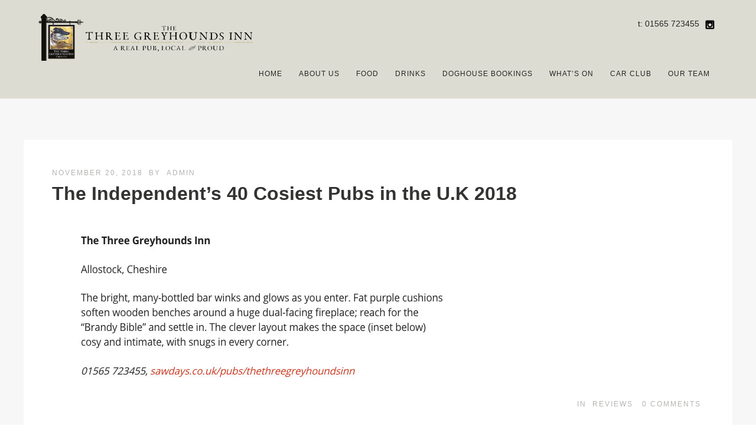

--- FILE ---
content_type: text/html; charset=UTF-8
request_url: https://thethreegreyhoundsinn.co.uk/the-independents-40-cosiest-pubs-in-the-u-k-2018/
body_size: 10479
content:
<!DOCTYPE html>
<html lang="en-US">
<head>
<meta http-equiv="Content-Type" content="text/html; charset=UTF-8" />

<title>The Independent’s 40 Cosiest Pubs in the U.K 2018 | The Three Greyhounds Pub, Cheshire</title>



<!-- Mobile Devices Viewport Resset-->
<meta name="viewport" content="width=device-width, initial-scale=1.0, maximum-scale=1">
<meta name="apple-mobile-web-app-capable" content="yes">
<!-- <meta name="viewport" content="initial-scale=1.0, user-scalable=1" /> -->





<link rel="alternate" type="application/rss+xml" title="The Three Greyhounds Pub, Cheshire RSS" href="https://thethreegreyhoundsinn.co.uk/feed/" />
<link rel="pingback" href="https://thethreegreyhoundsinn.co.uk/xmlrpc.php" />

<!--[if lt IE 9]>
<script src="https://thethreegreyhoundsinn.co.uk/wp-content/themes/thestory/js/html5shiv.js"></script>
<![endif]-->

<title>The Independent’s 40 Cosiest Pubs in the U.K 2018 | The Three Greyhounds Pub, Cheshire</title>
<meta name='robots' content='max-image-preview:large' />
<link rel='dns-prefetch' href='//maps.google.com' />
<link rel='dns-prefetch' href='//www.youtube.com' />
<link rel='dns-prefetch' href='//fonts.googleapis.com' />
<link rel="alternate" type="application/rss+xml" title="The Three Greyhounds Pub, Cheshire &raquo; Feed" href="https://thethreegreyhoundsinn.co.uk/feed/" />
<link rel="alternate" type="application/rss+xml" title="The Three Greyhounds Pub, Cheshire &raquo; Comments Feed" href="https://thethreegreyhoundsinn.co.uk/comments/feed/" />
<link rel="alternate" title="oEmbed (JSON)" type="application/json+oembed" href="https://thethreegreyhoundsinn.co.uk/wp-json/oembed/1.0/embed?url=https%3A%2F%2Fthethreegreyhoundsinn.co.uk%2Fthe-independents-40-cosiest-pubs-in-the-u-k-2018%2F" />
<link rel="alternate" title="oEmbed (XML)" type="text/xml+oembed" href="https://thethreegreyhoundsinn.co.uk/wp-json/oembed/1.0/embed?url=https%3A%2F%2Fthethreegreyhoundsinn.co.uk%2Fthe-independents-40-cosiest-pubs-in-the-u-k-2018%2F&#038;format=xml" />
<style id='wp-img-auto-sizes-contain-inline-css' type='text/css'>
img:is([sizes=auto i],[sizes^="auto," i]){contain-intrinsic-size:3000px 1500px}
/*# sourceURL=wp-img-auto-sizes-contain-inline-css */
</style>
<link rel='stylesheet' id='sgr-css' href='https://thethreegreyhoundsinn.co.uk/wp-content/plugins/simple-google-recaptcha/sgr.css?ver=1663390937' type='text/css' media='all' />
<style id='wp-emoji-styles-inline-css' type='text/css'>

	img.wp-smiley, img.emoji {
		display: inline !important;
		border: none !important;
		box-shadow: none !important;
		height: 1em !important;
		width: 1em !important;
		margin: 0 0.07em !important;
		vertical-align: -0.1em !important;
		background: none !important;
		padding: 0 !important;
	}
/*# sourceURL=wp-emoji-styles-inline-css */
</style>
<style id='wp-block-library-inline-css' type='text/css'>
:root{--wp-block-synced-color:#7a00df;--wp-block-synced-color--rgb:122,0,223;--wp-bound-block-color:var(--wp-block-synced-color);--wp-editor-canvas-background:#ddd;--wp-admin-theme-color:#007cba;--wp-admin-theme-color--rgb:0,124,186;--wp-admin-theme-color-darker-10:#006ba1;--wp-admin-theme-color-darker-10--rgb:0,107,160.5;--wp-admin-theme-color-darker-20:#005a87;--wp-admin-theme-color-darker-20--rgb:0,90,135;--wp-admin-border-width-focus:2px}@media (min-resolution:192dpi){:root{--wp-admin-border-width-focus:1.5px}}.wp-element-button{cursor:pointer}:root .has-very-light-gray-background-color{background-color:#eee}:root .has-very-dark-gray-background-color{background-color:#313131}:root .has-very-light-gray-color{color:#eee}:root .has-very-dark-gray-color{color:#313131}:root .has-vivid-green-cyan-to-vivid-cyan-blue-gradient-background{background:linear-gradient(135deg,#00d084,#0693e3)}:root .has-purple-crush-gradient-background{background:linear-gradient(135deg,#34e2e4,#4721fb 50%,#ab1dfe)}:root .has-hazy-dawn-gradient-background{background:linear-gradient(135deg,#faaca8,#dad0ec)}:root .has-subdued-olive-gradient-background{background:linear-gradient(135deg,#fafae1,#67a671)}:root .has-atomic-cream-gradient-background{background:linear-gradient(135deg,#fdd79a,#004a59)}:root .has-nightshade-gradient-background{background:linear-gradient(135deg,#330968,#31cdcf)}:root .has-midnight-gradient-background{background:linear-gradient(135deg,#020381,#2874fc)}:root{--wp--preset--font-size--normal:16px;--wp--preset--font-size--huge:42px}.has-regular-font-size{font-size:1em}.has-larger-font-size{font-size:2.625em}.has-normal-font-size{font-size:var(--wp--preset--font-size--normal)}.has-huge-font-size{font-size:var(--wp--preset--font-size--huge)}.has-text-align-center{text-align:center}.has-text-align-left{text-align:left}.has-text-align-right{text-align:right}.has-fit-text{white-space:nowrap!important}#end-resizable-editor-section{display:none}.aligncenter{clear:both}.items-justified-left{justify-content:flex-start}.items-justified-center{justify-content:center}.items-justified-right{justify-content:flex-end}.items-justified-space-between{justify-content:space-between}.screen-reader-text{border:0;clip-path:inset(50%);height:1px;margin:-1px;overflow:hidden;padding:0;position:absolute;width:1px;word-wrap:normal!important}.screen-reader-text:focus{background-color:#ddd;clip-path:none;color:#444;display:block;font-size:1em;height:auto;left:5px;line-height:normal;padding:15px 23px 14px;text-decoration:none;top:5px;width:auto;z-index:100000}html :where(.has-border-color){border-style:solid}html :where([style*=border-top-color]){border-top-style:solid}html :where([style*=border-right-color]){border-right-style:solid}html :where([style*=border-bottom-color]){border-bottom-style:solid}html :where([style*=border-left-color]){border-left-style:solid}html :where([style*=border-width]){border-style:solid}html :where([style*=border-top-width]){border-top-style:solid}html :where([style*=border-right-width]){border-right-style:solid}html :where([style*=border-bottom-width]){border-bottom-style:solid}html :where([style*=border-left-width]){border-left-style:solid}html :where(img[class*=wp-image-]){height:auto;max-width:100%}:where(figure){margin:0 0 1em}html :where(.is-position-sticky){--wp-admin--admin-bar--position-offset:var(--wp-admin--admin-bar--height,0px)}@media screen and (max-width:600px){html :where(.is-position-sticky){--wp-admin--admin-bar--position-offset:0px}}

/*# sourceURL=wp-block-library-inline-css */
</style><style id='global-styles-inline-css' type='text/css'>
:root{--wp--preset--aspect-ratio--square: 1;--wp--preset--aspect-ratio--4-3: 4/3;--wp--preset--aspect-ratio--3-4: 3/4;--wp--preset--aspect-ratio--3-2: 3/2;--wp--preset--aspect-ratio--2-3: 2/3;--wp--preset--aspect-ratio--16-9: 16/9;--wp--preset--aspect-ratio--9-16: 9/16;--wp--preset--color--black: #000000;--wp--preset--color--cyan-bluish-gray: #abb8c3;--wp--preset--color--white: #ffffff;--wp--preset--color--pale-pink: #f78da7;--wp--preset--color--vivid-red: #cf2e2e;--wp--preset--color--luminous-vivid-orange: #ff6900;--wp--preset--color--luminous-vivid-amber: #fcb900;--wp--preset--color--light-green-cyan: #7bdcb5;--wp--preset--color--vivid-green-cyan: #00d084;--wp--preset--color--pale-cyan-blue: #8ed1fc;--wp--preset--color--vivid-cyan-blue: #0693e3;--wp--preset--color--vivid-purple: #9b51e0;--wp--preset--gradient--vivid-cyan-blue-to-vivid-purple: linear-gradient(135deg,rgb(6,147,227) 0%,rgb(155,81,224) 100%);--wp--preset--gradient--light-green-cyan-to-vivid-green-cyan: linear-gradient(135deg,rgb(122,220,180) 0%,rgb(0,208,130) 100%);--wp--preset--gradient--luminous-vivid-amber-to-luminous-vivid-orange: linear-gradient(135deg,rgb(252,185,0) 0%,rgb(255,105,0) 100%);--wp--preset--gradient--luminous-vivid-orange-to-vivid-red: linear-gradient(135deg,rgb(255,105,0) 0%,rgb(207,46,46) 100%);--wp--preset--gradient--very-light-gray-to-cyan-bluish-gray: linear-gradient(135deg,rgb(238,238,238) 0%,rgb(169,184,195) 100%);--wp--preset--gradient--cool-to-warm-spectrum: linear-gradient(135deg,rgb(74,234,220) 0%,rgb(151,120,209) 20%,rgb(207,42,186) 40%,rgb(238,44,130) 60%,rgb(251,105,98) 80%,rgb(254,248,76) 100%);--wp--preset--gradient--blush-light-purple: linear-gradient(135deg,rgb(255,206,236) 0%,rgb(152,150,240) 100%);--wp--preset--gradient--blush-bordeaux: linear-gradient(135deg,rgb(254,205,165) 0%,rgb(254,45,45) 50%,rgb(107,0,62) 100%);--wp--preset--gradient--luminous-dusk: linear-gradient(135deg,rgb(255,203,112) 0%,rgb(199,81,192) 50%,rgb(65,88,208) 100%);--wp--preset--gradient--pale-ocean: linear-gradient(135deg,rgb(255,245,203) 0%,rgb(182,227,212) 50%,rgb(51,167,181) 100%);--wp--preset--gradient--electric-grass: linear-gradient(135deg,rgb(202,248,128) 0%,rgb(113,206,126) 100%);--wp--preset--gradient--midnight: linear-gradient(135deg,rgb(2,3,129) 0%,rgb(40,116,252) 100%);--wp--preset--font-size--small: 13px;--wp--preset--font-size--medium: 20px;--wp--preset--font-size--large: 36px;--wp--preset--font-size--x-large: 42px;--wp--preset--spacing--20: 0.44rem;--wp--preset--spacing--30: 0.67rem;--wp--preset--spacing--40: 1rem;--wp--preset--spacing--50: 1.5rem;--wp--preset--spacing--60: 2.25rem;--wp--preset--spacing--70: 3.38rem;--wp--preset--spacing--80: 5.06rem;--wp--preset--shadow--natural: 6px 6px 9px rgba(0, 0, 0, 0.2);--wp--preset--shadow--deep: 12px 12px 50px rgba(0, 0, 0, 0.4);--wp--preset--shadow--sharp: 6px 6px 0px rgba(0, 0, 0, 0.2);--wp--preset--shadow--outlined: 6px 6px 0px -3px rgb(255, 255, 255), 6px 6px rgb(0, 0, 0);--wp--preset--shadow--crisp: 6px 6px 0px rgb(0, 0, 0);}:where(.is-layout-flex){gap: 0.5em;}:where(.is-layout-grid){gap: 0.5em;}body .is-layout-flex{display: flex;}.is-layout-flex{flex-wrap: wrap;align-items: center;}.is-layout-flex > :is(*, div){margin: 0;}body .is-layout-grid{display: grid;}.is-layout-grid > :is(*, div){margin: 0;}:where(.wp-block-columns.is-layout-flex){gap: 2em;}:where(.wp-block-columns.is-layout-grid){gap: 2em;}:where(.wp-block-post-template.is-layout-flex){gap: 1.25em;}:where(.wp-block-post-template.is-layout-grid){gap: 1.25em;}.has-black-color{color: var(--wp--preset--color--black) !important;}.has-cyan-bluish-gray-color{color: var(--wp--preset--color--cyan-bluish-gray) !important;}.has-white-color{color: var(--wp--preset--color--white) !important;}.has-pale-pink-color{color: var(--wp--preset--color--pale-pink) !important;}.has-vivid-red-color{color: var(--wp--preset--color--vivid-red) !important;}.has-luminous-vivid-orange-color{color: var(--wp--preset--color--luminous-vivid-orange) !important;}.has-luminous-vivid-amber-color{color: var(--wp--preset--color--luminous-vivid-amber) !important;}.has-light-green-cyan-color{color: var(--wp--preset--color--light-green-cyan) !important;}.has-vivid-green-cyan-color{color: var(--wp--preset--color--vivid-green-cyan) !important;}.has-pale-cyan-blue-color{color: var(--wp--preset--color--pale-cyan-blue) !important;}.has-vivid-cyan-blue-color{color: var(--wp--preset--color--vivid-cyan-blue) !important;}.has-vivid-purple-color{color: var(--wp--preset--color--vivid-purple) !important;}.has-black-background-color{background-color: var(--wp--preset--color--black) !important;}.has-cyan-bluish-gray-background-color{background-color: var(--wp--preset--color--cyan-bluish-gray) !important;}.has-white-background-color{background-color: var(--wp--preset--color--white) !important;}.has-pale-pink-background-color{background-color: var(--wp--preset--color--pale-pink) !important;}.has-vivid-red-background-color{background-color: var(--wp--preset--color--vivid-red) !important;}.has-luminous-vivid-orange-background-color{background-color: var(--wp--preset--color--luminous-vivid-orange) !important;}.has-luminous-vivid-amber-background-color{background-color: var(--wp--preset--color--luminous-vivid-amber) !important;}.has-light-green-cyan-background-color{background-color: var(--wp--preset--color--light-green-cyan) !important;}.has-vivid-green-cyan-background-color{background-color: var(--wp--preset--color--vivid-green-cyan) !important;}.has-pale-cyan-blue-background-color{background-color: var(--wp--preset--color--pale-cyan-blue) !important;}.has-vivid-cyan-blue-background-color{background-color: var(--wp--preset--color--vivid-cyan-blue) !important;}.has-vivid-purple-background-color{background-color: var(--wp--preset--color--vivid-purple) !important;}.has-black-border-color{border-color: var(--wp--preset--color--black) !important;}.has-cyan-bluish-gray-border-color{border-color: var(--wp--preset--color--cyan-bluish-gray) !important;}.has-white-border-color{border-color: var(--wp--preset--color--white) !important;}.has-pale-pink-border-color{border-color: var(--wp--preset--color--pale-pink) !important;}.has-vivid-red-border-color{border-color: var(--wp--preset--color--vivid-red) !important;}.has-luminous-vivid-orange-border-color{border-color: var(--wp--preset--color--luminous-vivid-orange) !important;}.has-luminous-vivid-amber-border-color{border-color: var(--wp--preset--color--luminous-vivid-amber) !important;}.has-light-green-cyan-border-color{border-color: var(--wp--preset--color--light-green-cyan) !important;}.has-vivid-green-cyan-border-color{border-color: var(--wp--preset--color--vivid-green-cyan) !important;}.has-pale-cyan-blue-border-color{border-color: var(--wp--preset--color--pale-cyan-blue) !important;}.has-vivid-cyan-blue-border-color{border-color: var(--wp--preset--color--vivid-cyan-blue) !important;}.has-vivid-purple-border-color{border-color: var(--wp--preset--color--vivid-purple) !important;}.has-vivid-cyan-blue-to-vivid-purple-gradient-background{background: var(--wp--preset--gradient--vivid-cyan-blue-to-vivid-purple) !important;}.has-light-green-cyan-to-vivid-green-cyan-gradient-background{background: var(--wp--preset--gradient--light-green-cyan-to-vivid-green-cyan) !important;}.has-luminous-vivid-amber-to-luminous-vivid-orange-gradient-background{background: var(--wp--preset--gradient--luminous-vivid-amber-to-luminous-vivid-orange) !important;}.has-luminous-vivid-orange-to-vivid-red-gradient-background{background: var(--wp--preset--gradient--luminous-vivid-orange-to-vivid-red) !important;}.has-very-light-gray-to-cyan-bluish-gray-gradient-background{background: var(--wp--preset--gradient--very-light-gray-to-cyan-bluish-gray) !important;}.has-cool-to-warm-spectrum-gradient-background{background: var(--wp--preset--gradient--cool-to-warm-spectrum) !important;}.has-blush-light-purple-gradient-background{background: var(--wp--preset--gradient--blush-light-purple) !important;}.has-blush-bordeaux-gradient-background{background: var(--wp--preset--gradient--blush-bordeaux) !important;}.has-luminous-dusk-gradient-background{background: var(--wp--preset--gradient--luminous-dusk) !important;}.has-pale-ocean-gradient-background{background: var(--wp--preset--gradient--pale-ocean) !important;}.has-electric-grass-gradient-background{background: var(--wp--preset--gradient--electric-grass) !important;}.has-midnight-gradient-background{background: var(--wp--preset--gradient--midnight) !important;}.has-small-font-size{font-size: var(--wp--preset--font-size--small) !important;}.has-medium-font-size{font-size: var(--wp--preset--font-size--medium) !important;}.has-large-font-size{font-size: var(--wp--preset--font-size--large) !important;}.has-x-large-font-size{font-size: var(--wp--preset--font-size--x-large) !important;}
/*# sourceURL=global-styles-inline-css */
</style>

<style id='classic-theme-styles-inline-css' type='text/css'>
/*! This file is auto-generated */
.wp-block-button__link{color:#fff;background-color:#32373c;border-radius:9999px;box-shadow:none;text-decoration:none;padding:calc(.667em + 2px) calc(1.333em + 2px);font-size:1.125em}.wp-block-file__button{background:#32373c;color:#fff;text-decoration:none}
/*# sourceURL=/wp-includes/css/classic-themes.min.css */
</style>
<link rel='stylesheet' id='wp-gmap-embed-front-css-css' href='https://thethreegreyhoundsinn.co.uk/wp-content/plugins/gmap-embed/public/assets/css/front_custom_style.css?ver=1737179782' type='text/css' media='all' />
<link rel='stylesheet' id='pexeto-font-0-css' href='http://fonts.googleapis.com/css?family=Open+Sans%3A400%2C300%2C400italic%2C700&#038;ver=6.9' type='text/css' media='all' />
<link rel='stylesheet' id='pexeto-font-1-css' href='http://fonts.googleapis.com/css?family=Montserrat%3A400%2C700&#038;ver=6.9' type='text/css' media='all' />
<link rel='stylesheet' id='pexeto-pretty-photo-css' href='https://thethreegreyhoundsinn.co.uk/wp-content/themes/thestory/css/prettyPhoto.css?ver=1.9.14' type='text/css' media='all' />
<link rel='stylesheet' id='pexeto-stylesheet-css' href='https://thethreegreyhoundsinn.co.uk/wp-content/themes/thestory-child-n/style.css?ver=1.9.14' type='text/css' media='all' />
<style id='pexeto-stylesheet-inline-css' type='text/css'>
button, .button , input[type="submit"], input[type="button"], 
								#submit, .left-arrow:hover,.right-arrow:hover, .ps-left-arrow:hover, 
								.ps-right-arrow:hover, .cs-arrows:hover,.nivo-nextNav:hover, .nivo-prevNav:hover,
								.scroll-to-top:hover, .services-icon .img-container, .services-thumbnail h3:after,
								.pg-pagination a.current, .pg-pagination a:hover, #content-container .wp-pagenavi span.current, 
								#content-container .wp-pagenavi a:hover, #blog-pagination a:hover,
								.pg-item h2:after, .pc-item h2:after, .ps-icon, .ps-left-arrow:hover, .ps-right-arrow:hover,
								.pc-next:hover, .pc-prev:hover, .pc-wrapper .icon-circle, .pg-item .icon-circle, .qg-img .icon-circle,
								.ts-arrow:hover, .section-light .section-title:before, .section-light2 .section-title:after,
								.section-light-bg .section-title:after, .section-dark .section-title:after,
								.woocommerce .widget_price_filter .ui-slider .ui-slider-range,
								.woocommerce-page .widget_price_filter .ui-slider .ui-slider-range, 
								.controlArrow.prev:hover,.controlArrow.next:hover, .pex-woo-cart-num,
								.woocommerce span.onsale, .woocommerce-page span.onsale.woocommerce nav.woocommerce-pagination ul li span.current, .woocommerce-page nav.woocommerce-pagination ul li span.current,
								.woocommerce #content nav.woocommerce-pagination ul li span.current, .woocommerce-page #content nav.woocommerce-pagination ul li span.current,
								.woocommerce #content nav.woocommerce-pagination ul li span.current, .woocommerce-page #content nav.woocommerce-pagination ul li span.current,
								.woocommerce nav.woocommerce-pagination ul li a:hover, .woocommerce-page nav.woocommerce-pagination ul li a:hover,
								.woocommerce #content nav.woocommerce-pagination ul li a:hover, .woocommerce-page #content nav.woocommerce-pagination ul li a:hover,
								.woocommerce nav.woocommerce-pagination ul li a:focus, .woocommerce-page nav.woocommerce-pagination ul li a:focus,
								.woocommerce #content nav.woocommerce-pagination ul li a:focus, .woocommerce-page #content nav.woocommerce-pagination ul li a:focus,
								.pt-highlight .pt-title{background-color:#dd3333;}a, a:hover, .post-info a:hover, .read-more, .footer-widgets a:hover, .comment-info .reply,
								.comment-info .reply a, .comment-info, .post-title a:hover, .post-tags a, .format-aside aside a:hover,
								.testimonials-details a, .lp-title a:hover, .woocommerce .star-rating, .woocommerce-page .star-rating,
								.woocommerce .star-rating:before, .woocommerce-page .star-rating:before, .tabs .current a,
								#wp-calendar tbody td a, .widget_nav_menu li.current-menu-item > a, .archive-page a:hover, .woocommerce-MyAccount-navigation li.is-active a{color:#dd3333;}.accordion-title.current, .read-more, .bypostauthor, .sticky,
								.pg-cat-filter a.current{border-color:#dd3333;}.pg-element-loading .icon-circle:after{border-top-color:#dd3333;}.header-wrapper, .pg-navigation, .mobile.page-template-template-fullscreen-slider-php #header, .mobile.page-template-template-fullscreen-slider-php .header-wrapper{background-color:#dddcd2;}.page-title h1, #menu>ul>li>a, #menu>div>ul>li>a, .page-subtitle, 
								.icon-basket:before, .pex-woo-cart-btn:before, .pg-cat-filter a,
								.ps-nav-text, .ps-back-text, .mob-nav-btn, .pg-filter-btn{color:#252525;}.page-title h1:after, .nav-menu > ul > li > a:after, 
								.nav-menu > div.menu-ul > ul > li > a:after, .ps-new-loading span{background-color:#252525;}.dark-header #header{background-color:rgba(221,220,210,0.7);}.fixed-header-scroll #header{background-color:rgba(221,220,210,0.95);}#logo-container img{width:370px; }#logo-container img{height:80px;}.header-buttons {
  width: auto;
}
.navigation-container {
  clear: right;
}
.mobile-nav {
  clear: both;
}
.header-phone{
	color:#252525;
}
/*# sourceURL=pexeto-stylesheet-inline-css */
</style>
<script type="text/javascript" id="sgr-js-extra">
/* <![CDATA[ */
var sgr = {"sgr_site_key":""};
//# sourceURL=sgr-js-extra
/* ]]> */
</script>
<script type="text/javascript" src="https://thethreegreyhoundsinn.co.uk/wp-content/plugins/simple-google-recaptcha/sgr.js?ver=1663390937" id="sgr-js"></script>
<script type="text/javascript" src="https://thethreegreyhoundsinn.co.uk/wp-includes/js/jquery/jquery.min.js?ver=3.7.1" id="jquery-core-js"></script>
<script type="text/javascript" src="https://thethreegreyhoundsinn.co.uk/wp-includes/js/jquery/jquery-migrate.min.js?ver=3.4.1" id="jquery-migrate-js"></script>
<script type="text/javascript" src="https://maps.google.com/maps/api/js?key=AIzaSyDyKtjQoFxFOUBrCAFd9ctws_eRjV7j75g&amp;libraries=places&amp;language=en&amp;region=US&amp;callback=Function.prototype&amp;ver=6.9" id="wp-gmap-api-js"></script>
<script type="text/javascript" id="wp-gmap-api-js-after">
/* <![CDATA[ */
/* <![CDATA[ */

var wgm_status = {"l_api":"always","p_api":"N","i_p":false,"d_f_s_c":"","d_s_v":"","d_z_c":"","d_p_c":"","d_m_t_c":"","d_m_w_z":"","d_m_d":"","d_m_d_c_z":"","e_d_f_a_c":""};
/* ]]]]><![CDATA[> */
//# sourceURL=wp-gmap-api-js-after
/* ]]> */
</script>
<link rel="https://api.w.org/" href="https://thethreegreyhoundsinn.co.uk/wp-json/" /><link rel="alternate" title="JSON" type="application/json" href="https://thethreegreyhoundsinn.co.uk/wp-json/wp/v2/posts/2708" /><link rel="EditURI" type="application/rsd+xml" title="RSD" href="https://thethreegreyhoundsinn.co.uk/xmlrpc.php?rsd" />
<meta name="generator" content="WordPress 6.9" />
<link rel="canonical" href="https://thethreegreyhoundsinn.co.uk/the-independents-40-cosiest-pubs-in-the-u-k-2018/" />
<link rel='shortlink' href='https://thethreegreyhoundsinn.co.uk/?p=2708' />
<!-- Global site tag (gtag.js) - Google Analytics -->
<script async src="https://www.googletagmanager.com/gtag/js?id=UA-35066992-1"></script>
<script>
  window.dataLayer = window.dataLayer || [];
  function gtag(){dataLayer.push(arguments);}
  gtag('js', new Date());

  gtag('config', 'UA-35066992-1');
</script>

</head>
<body class="wp-singular post-template-default single single-post postid-2708 single-format-standard wp-theme-thestory wp-child-theme-thestory-child-n metaslider-plugin fixed-header no-slider no-title dark-header icons-style-dark parallax-header">
<div id="main-container" >
	<div  class="page-wrapper" >
		<!--HEADER -->
				<div class="header-wrapper" >

				<header id="header">
			<div class="section-boxed section-header">
						<div id="logo-container">
								<a href="https://thethreegreyhoundsinn.co.uk/"><img src="https://thethreegreyhoundsinn.co.uk/wp-content/uploads/2023/01/Three_Greyhounds_Inn_Logo_NEW.png" alt="The Three Greyhounds Pub, Cheshire" /></a>
			</div>	

			<div class="header-buttons">

					<div class="social-profiles"><ul class="social-icons">
		<li>
		<a href="https://www.instagram.com/threegreyhounds/" target="_blank"  title="Instagram">
			<div>
				<img src="https://thethreegreyhoundsinn.co.uk/wp-content/themes/thestory/images/icons/instagram.png" />
			</div>
		</a>
	</li>
		</ul></div>
					<div class="alignright header-phone">t: 01565 723455</div>
				</div>
			
			<div class="mobile-nav">
				<span class="mob-nav-btn">Menu</span>
			</div>
	 		<nav class="navigation-container">
				<div id="menu" class="nav-menu">
				<ul id="menu-main-menu" class="menu-ul"><li id="menu-item-2379" class="menu-item menu-item-type-post_type menu-item-object-page menu-item-home menu-item-2379"><a href="https://thethreegreyhoundsinn.co.uk/">Home</a></li>
<li id="menu-item-126" class="menu-item menu-item-type-custom menu-item-object-custom menu-item-has-children menu-item-126"><a href="#">About Us</a>
<ul class="sub-menu">
	<li id="menu-item-1791" class="menu-item menu-item-type-post_type menu-item-object-page menu-item-1791"><a href="https://thethreegreyhoundsinn.co.uk/awards-publications/">Awards &#038; Publications</a></li>
	<li id="menu-item-325" class="menu-item menu-item-type-post_type menu-item-object-page menu-item-325"><a href="https://thethreegreyhoundsinn.co.uk/allostock/">About Allostock</a></li>
	<li id="menu-item-121" class="menu-item menu-item-type-post_type menu-item-object-page menu-item-121"><a href="https://thethreegreyhoundsinn.co.uk/contact-us/">Contact Us</a></li>
	<li id="menu-item-2157" class="menu-item menu-item-type-custom menu-item-object-custom menu-item-has-children menu-item-2157"><a href="#">Gallery</a>
	<ul class="sub-menu">
		<li id="menu-item-312" class="menu-item menu-item-type-post_type menu-item-object-page menu-item-312"><a href="https://thethreegreyhoundsinn.co.uk/gallery/">Pub Gallery</a></li>
		<li id="menu-item-91" class="menu-item menu-item-type-post_type menu-item-object-page menu-item-91"><a href="https://thethreegreyhoundsinn.co.uk/refurb-gallery/">Refurb Gallery</a></li>
	</ul>
</li>
	<li id="menu-item-2158" class="menu-item menu-item-type-custom menu-item-object-custom menu-item-has-children menu-item-2158"><a href="#">Good to know</a>
	<ul class="sub-menu">
		<li id="menu-item-780" class="menu-item menu-item-type-post_type menu-item-object-page menu-item-780"><a href="https://thethreegreyhoundsinn.co.uk/dogs/">Dogs</a></li>
		<li id="menu-item-781" class="menu-item menu-item-type-post_type menu-item-object-page menu-item-781"><a href="https://thethreegreyhoundsinn.co.uk/children/">Children</a></li>
		<li id="menu-item-1376" class="menu-item menu-item-type-post_type menu-item-object-page menu-item-1376"><a href="https://thethreegreyhoundsinn.co.uk/getting-at-table/">Getting a Table</a></li>
	</ul>
</li>
	<li id="menu-item-4650" class="menu-item menu-item-type-post_type menu-item-object-page menu-item-4650"><a href="https://thethreegreyhoundsinn.co.uk/our-company-sustainability-promise/">Our Sustainability Promise</a></li>
	<li id="menu-item-774" class="menu-item menu-item-type-post_type menu-item-object-page menu-item-774"><a href="https://thethreegreyhoundsinn.co.uk/history/">History</a></li>
	<li id="menu-item-3673" class="menu-item menu-item-type-post_type menu-item-object-page menu-item-3673"><a href="https://thethreegreyhoundsinn.co.uk/opening-times/">Opening Times</a></li>
	<li id="menu-item-366" class="menu-item menu-item-type-post_type menu-item-object-page menu-item-366"><a href="https://thethreegreyhoundsinn.co.uk/reviews/">Reviews</a></li>
	<li id="menu-item-496" class="menu-item menu-item-type-post_type menu-item-object-page menu-item-496"><a href="https://thethreegreyhoundsinn.co.uk/three-greyhound-inn-friends/">Three Greyhound Inn Friends</a></li>
	<li id="menu-item-2770" class="menu-item menu-item-type-post_type menu-item-object-page menu-item-2770"><a href="https://thethreegreyhoundsinn.co.uk/weddings/">Weddings</a></li>
	<li id="menu-item-771" class="menu-item menu-item-type-post_type menu-item-object-page menu-item-771"><a href="https://thethreegreyhoundsinn.co.uk/welcome/">Welcome</a></li>
</ul>
</li>
<li id="menu-item-619" class="menu-item menu-item-type-custom menu-item-object-custom menu-item-has-children menu-item-619"><a href="#">Food</a>
<ul class="sub-menu">
	<li id="menu-item-3497" class="menu-item menu-item-type-post_type menu-item-object-page menu-item-3497"><a href="https://thethreegreyhoundsinn.co.uk/main-menu/">Main Menu</a></li>
	<li id="menu-item-3774" class="menu-item menu-item-type-post_type menu-item-object-page menu-item-3774"><a href="https://thethreegreyhoundsinn.co.uk/sunday/">Sunday Menu</a></li>
	<li id="menu-item-3498" class="menu-item menu-item-type-post_type menu-item-object-page menu-item-3498"><a href="https://thethreegreyhoundsinn.co.uk/lunch-specials/">Light Lunches</a></li>
	<li id="menu-item-4167" class="menu-item menu-item-type-post_type menu-item-object-page menu-item-4167"><a href="https://thethreegreyhoundsinn.co.uk/gluten-free-dishes/">Gluten Free Dishes</a></li>
</ul>
</li>
<li id="menu-item-620" class="menu-item menu-item-type-custom menu-item-object-custom menu-item-has-children menu-item-620"><a href="#">Drinks</a>
<ul class="sub-menu">
	<li id="menu-item-4400" class="menu-item menu-item-type-post_type menu-item-object-page menu-item-4400"><a href="https://thethreegreyhoundsinn.co.uk/no-and-low-drinks-list/">‘No and Low’ Drinks List</a></li>
	<li id="menu-item-4530" class="menu-item menu-item-type-post_type menu-item-object-post menu-item-4530"><a href="https://thethreegreyhoundsinn.co.uk/brandy-of-the-month-2/">Brandy of the Month</a></li>
	<li id="menu-item-1404" class="menu-item menu-item-type-custom menu-item-object-custom menu-item-1404"><a href="https://thethreegreyhoundsinn.co.uk/index.php/brandy-bible-arrives-for-christmas/">Brandy Bible</a></li>
	<li id="menu-item-4522" class="menu-item menu-item-type-post_type menu-item-object-page menu-item-4522"><a href="https://thethreegreyhoundsinn.co.uk/brandy-price-list/">Brandy Price List</a></li>
	<li id="menu-item-225" class="menu-item menu-item-type-post_type menu-item-object-page menu-item-225"><a href="https://thethreegreyhoundsinn.co.uk/ale/">Ale</a></li>
	<li id="menu-item-226" class="menu-item menu-item-type-post_type menu-item-object-page menu-item-226"><a href="https://thethreegreyhoundsinn.co.uk/wine/">Wine List</a></li>
	<li id="menu-item-4713" class="menu-item menu-item-type-post_type menu-item-object-page menu-item-4713"><a href="https://thethreegreyhoundsinn.co.uk/winter-drinks/">Winter Drinks</a></li>
</ul>
</li>
<li id="menu-item-1600" class="menu-item menu-item-type-custom menu-item-object-custom menu-item-has-children menu-item-1600"><a href="#">Doghouse Bookings</a>
<ul class="sub-menu">
	<li id="menu-item-3679" class="menu-item menu-item-type-post_type menu-item-object-page menu-item-3679"><a href="https://thethreegreyhoundsinn.co.uk/about-the-old-doghouse/">About the Old Doghouse</a></li>
	<li id="menu-item-2871" class="menu-item menu-item-type-post_type menu-item-object-page menu-item-2871"><a href="https://thethreegreyhoundsinn.co.uk/weddings/">Weddings</a></li>
	<li id="menu-item-3715" class="menu-item menu-item-type-post_type menu-item-object-page menu-item-3715"><a href="https://thethreegreyhoundsinn.co.uk/parties-events/">Parties &#038; Events</a></li>
	<li id="menu-item-2280" class="menu-item menu-item-type-post_type menu-item-object-page menu-item-2280"><a href="https://thethreegreyhoundsinn.co.uk/gallery-2/">Gallery</a></li>
	<li id="menu-item-2977" class="menu-item menu-item-type-post_type menu-item-object-page menu-item-2977"><a href="https://thethreegreyhoundsinn.co.uk/testimonials/">Testimonials</a></li>
	<li id="menu-item-3716" class="menu-item menu-item-type-post_type menu-item-object-page menu-item-3716"><a href="https://thethreegreyhoundsinn.co.uk/get-in-touch/">Get in Touch</a></li>
</ul>
</li>
<li id="menu-item-124" class="menu-item menu-item-type-custom menu-item-object-custom menu-item-has-children menu-item-124"><a href="#">What&#8217;s On</a>
<ul class="sub-menu">
	<li id="menu-item-341" class="menu-item menu-item-type-post_type menu-item-object-page menu-item-341"><a href="https://thethreegreyhoundsinn.co.uk/events/">Forthcoming Events</a></li>
	<li id="menu-item-90" class="menu-item menu-item-type-post_type menu-item-object-page menu-item-90"><a href="https://thethreegreyhoundsinn.co.uk/news/">News</a></li>
	<li id="menu-item-3288" class="menu-item menu-item-type-post_type menu-item-object-page menu-item-3288"><a href="https://thethreegreyhoundsinn.co.uk/pub-watercolours/">Pub Watercolours</a></li>
	<li id="menu-item-775" class="menu-item menu-item-type-post_type menu-item-object-page menu-item-775"><a href="https://thethreegreyhoundsinn.co.uk/our-pub-walk/">Our Pub Walk</a></li>
	<li id="menu-item-764" class="menu-item menu-item-type-post_type menu-item-object-page menu-item-764"><a href="https://thethreegreyhoundsinn.co.uk/local-activities/">Local Activities</a></li>
	<li id="menu-item-618" class="menu-item menu-item-type-post_type menu-item-object-page menu-item-618"><a href="https://thethreegreyhoundsinn.co.uk/cycling-news/">Cycling News</a></li>
	<li id="menu-item-467" class="menu-item menu-item-type-post_type menu-item-object-page menu-item-467"><a href="https://thethreegreyhoundsinn.co.uk/gift-vouchers/">Gift Cards</a></li>
</ul>
</li>
<li id="menu-item-2311" class="menu-item menu-item-type-custom menu-item-object-custom menu-item-has-children menu-item-2311"><a href="#">Car Club</a>
<ul class="sub-menu">
	<li id="menu-item-2312" class="menu-item menu-item-type-post_type menu-item-object-page menu-item-2312"><a href="https://thethreegreyhoundsinn.co.uk/how-to-join/">How to Join the Club</a></li>
	<li id="menu-item-2496" class="menu-item menu-item-type-post_type menu-item-object-page menu-item-2496"><a href="https://thethreegreyhoundsinn.co.uk/members-cars/">Members Cars</a></li>
	<li id="menu-item-3201" class="menu-item menu-item-type-post_type menu-item-object-page menu-item-3201"><a href="https://thethreegreyhoundsinn.co.uk/upcoming-events/">Forthcoming Car Club Events</a></li>
	<li id="menu-item-3558" class="menu-item menu-item-type-post_type menu-item-object-page menu-item-3558"><a href="https://thethreegreyhoundsinn.co.uk/other-car-club-events-2/">Car Club Notice Board</a></li>
	<li id="menu-item-2570" class="menu-item menu-item-type-post_type menu-item-object-page menu-item-2570"><a href="https://thethreegreyhoundsinn.co.uk/past-events/">Past Events</a></li>
</ul>
</li>
<li id="menu-item-4565" class="menu-item menu-item-type-custom menu-item-object-custom menu-item-has-children menu-item-4565"><a href="#">Our Team</a>
<ul class="sub-menu">
	<li id="menu-item-3587" class="menu-item menu-item-type-post_type menu-item-object-page menu-item-3587"><a href="https://thethreegreyhoundsinn.co.uk/careers-with-us/"><span style="color: #ff0000;"><strong>Careers</strong></span></a></li>
	<li id="menu-item-4564" class="menu-item menu-item-type-custom menu-item-object-custom menu-item-4564"><a target="_blank" href="https://cheshirecatpubsandbars.co.uk/in-house-news/">In House News</a></li>
	<li id="menu-item-4566" class="menu-item menu-item-type-post_type menu-item-object-page menu-item-4566"><a href="https://thethreegreyhoundsinn.co.uk/meet-the-team/">Meet the Team</a></li>
</ul>
</li>
</ul>				</div>
				
				
			</nav>

				
			<div class="clear"></div>       
			<div id="navigation-line"></div>
		</div>
		</header><!-- end #header -->

</div>
<div id="content-container" class="content-boxed layout-full">
<div id="full-width" class="content">
<article id="post-2708" class="blog-single-post theme-post-entry post-2708 post type-post status-publish format-standard hentry category-reviews">


<div class="post-content no-thumbnail">


	<div class="post-info top">
		<span class="post-type-icon-wrap"><span class="post-type-icon"></span></span>
					<span class="post-date">
				<time class="entry-date published updated" datetime="2018-11-20T11:41:29+00:00">November 20, 2018</time>				
			</span>	
					<span class="no-caps post-autor vcard author">
				&nbsp;by  
				<a class="url fn n" href="https://thethreegreyhoundsinn.co.uk/author/admin/">
					admin				</a>
			</span>
		
			</div>
		<div class="post-title-wrapper">
			
			<h1 class="post-title entry-title">
			The Independent’s 40 Cosiest Pubs in the U.K 2018			</h1>

		</div>
		<div class="clear"></div>




	<div class="post-content-content">

	<div class="entry-content"><p><img fetchpriority="high" decoding="async" src="https://thethreegreyhoundsinn.co.uk/wp-content/uploads/2018/11/three-greyhounds-reviews.jpg" alt="" width="701" height="272" class="alignnone size-full wp-image-2709" srcset="https://thethreegreyhoundsinn.co.uk/wp-content/uploads/2018/11/three-greyhounds-reviews.jpg 701w, https://thethreegreyhoundsinn.co.uk/wp-content/uploads/2018/11/three-greyhounds-reviews-300x116.jpg 300w" sizes="(max-width: 701px) 100vw, 701px" /></p>
		</div>
		<div class="clear"></div>
				


	<div class="post-info bottom">
		<span class="post-type-icon-wrap"><span class="post-type-icon"></span></span>
					<span class="no-caps"> 
				in			</span><a href="https://thethreegreyhoundsinn.co.uk/category/reviews/" rel="category tag">reviews</a>	
					<span class="comments-number">
				<a href="https://thethreegreyhoundsinn.co.uk/the-independents-40-cosiest-pubs-in-the-u-k-2018/#comments">
					0				<span class="no-caps">comments</span></a>
			</span>
			</div>
<div class="clear"></div>
</div>
</div>


	<div class="social-share"><div class="share-title">Share</div><ul><li title="Facebook" class="share-item share-fb" data-url="https://thethreegreyhoundsinn.co.uk/the-independents-40-cosiest-pubs-in-the-u-k-2018/" data-type="facebook" data-title="The Independent’s 40 Cosiest Pubs in the U.K 2018"></li><li title="Twitter" class="share-item share-tw" data-url="https://thethreegreyhoundsinn.co.uk/the-independents-40-cosiest-pubs-in-the-u-k-2018/" data-title="The Independent’s 40 Cosiest Pubs in the U.K 2018" data-type="twitter"></li><li title="Google+" class="share-item share-gp" data-url="https://thethreegreyhoundsinn.co.uk/the-independents-40-cosiest-pubs-in-the-u-k-2018/" data-lang="en-US" data-title="The Independent’s 40 Cosiest Pubs in the U.K 2018" data-type="googlePlus"></li><li title="Pinterest" class="share-item share-pn" data-url="https://thethreegreyhoundsinn.co.uk/the-independents-40-cosiest-pubs-in-the-u-k-2018/" data-title="The Independent’s 40 Cosiest Pubs in the U.K 2018" data-media="https://thethreegreyhoundsinn.co.uk/wp-content/uploads/2018/11/three-greyhounds-reviews.jpg" data-type="pinterest"></li><li title="LinkedIn" class="share-item share-ln" data-url="https://thethreegreyhoundsinn.co.uk/the-independents-40-cosiest-pubs-in-the-u-k-2018/" data-type="linkedin" data-title="The Independent’s 40 Cosiest Pubs in the U.K 2018"></li></ul></div><div class="clear"></div><div class="clear"></div><div class="post-content pexeto-related-posts"><h3>You may also like</h3><div class="cols-wrapper cols-3"><div class="col rp"><div class="rp-header"></div><div class="rp-no-header"><h4 class="rp-post-title"><a href="https://thethreegreyhoundsinn.co.uk/three-greyhounds-inn-listed-in-britains-25-most-dog-friendly-pubs/">Three Greyhounds Inn listed in Britain’s 25 most dog-friendly pubs</a></h4></div></div><div class="col rp"><div class="rp-header"></div><div class="rp-no-header"><h4 class="rp-post-title"><a href="https://thethreegreyhoundsinn.co.uk/doggie-pubs/">Doggie Pubs</a></h4></div></div><div class="col rp nomargin"><div class="rp-header"></div><div class="rp-no-header"><h4 class="rp-post-title"><a href="https://thethreegreyhoundsinn.co.uk/allostock-pub-wins-best-food-pub-in-national-awards/">ALLOSTOCK PUB WINS BEST FOOD PUB IN NATIONAL AWARDS</a></h4></div></div></div></div>
<div class="clear"></div>
</article>
<div id="comments">
<div id="comment-content-container">
</div>
</div>
</div> <!-- end main content holder (#content/#full-width) -->
<div class="clear"></div>
</div> <!-- end #content-container -->
</div>
<footer id="footer" class="center">
	
		
		<div class="scroll-to-top"><span></span></div>
	
		<div class="cols-wrapper footer-widgets section-boxed cols-4">
	<div class="col"><aside class="footer-box widget_text" id="text-3"><h4 class="title">subscribe to our news and special events</h4>			<div class="textwidget"><div class="createsend-button" style="height:27px;display:inline-block;" data-listid="r/A4/911/3DE/ACA79978C06504CD">
</div><script type="text/javascript">(function () { var e = document.createElement('script'); e.type = 'text/javascript'; e.async = true; e.src = ('https:' == document.location.protocol ? 'https' : 'http') + '://btn.createsend1.com/js/sb.min.js?v=3'; e.className = 'createsend-script'; var s = document.getElementsByTagName('script')[0]; s.parentNode.insertBefore(e, s); })();</script></div>
		</aside></div><div class="col"><aside class="footer-box widget_media_image" id="media_image-2"><img width="226" height="300" src="https://thethreegreyhoundsinn.co.uk/wp-content/uploads/2024/07/Sawdays-badge-portrait-226x300.jpg" class="image wp-image-4377  attachment-medium size-medium" alt="" style="max-width: 100%; height: auto;" decoding="async" loading="lazy" srcset="https://thethreegreyhoundsinn.co.uk/wp-content/uploads/2024/07/Sawdays-badge-portrait-226x300.jpg 226w, https://thethreegreyhoundsinn.co.uk/wp-content/uploads/2024/07/Sawdays-badge-portrait.jpg 300w" sizes="auto, (max-width: 226px) 100vw, 226px" /></aside></div><div class="col"><aside class="footer-box widget_media_image" id="media_image-3"><img width="150" height="150" src="https://thethreegreyhoundsinn.co.uk/wp-content/uploads/2022/12/Sticker_2022-3.png" class="image wp-image-4003  attachment-full size-full" alt="" style="max-width: 100%; height: auto;" decoding="async" loading="lazy" /></aside></div><div class="col nomargin"><aside class="footer-box widget_media_image" id="media_image-4"><img width="250" height="250" src="https://thethreegreyhoundsinn.co.uk/wp-content/uploads/2025/12/NorthernrestaurantBarTop50HospitalityBrands.jpg" class="image wp-image-4760  attachment-full size-full" alt="" style="max-width: 100%; height: auto;" decoding="async" loading="lazy" srcset="https://thethreegreyhoundsinn.co.uk/wp-content/uploads/2025/12/NorthernrestaurantBarTop50HospitalityBrands.jpg 250w, https://thethreegreyhoundsinn.co.uk/wp-content/uploads/2025/12/NorthernrestaurantBarTop50HospitalityBrands-150x150.jpg 150w" sizes="auto, (max-width: 250px) 100vw, 250px" /></aside></div>	</div>
	<div class="footer-bottom">
	<div class="section-boxed">
		<span class="copyrights">
			&copy; Copyright The Three Greyhounds Pub, Cheshire</span>
<div class="footer-nav">
<div class="menu-footer-container"><ul id="menu-footer" class="menu"><li id="menu-item-2464" class="menu-item menu-item-type-post_type menu-item-object-page menu-item-2464"><a href="https://thethreegreyhoundsinn.co.uk/privacy-policy/">Privacy Policy</a></li>
<li id="menu-item-2465" class="menu-item menu-item-type-post_type menu-item-object-page menu-item-2465"><a href="https://thethreegreyhoundsinn.co.uk/cookie-policy/">Cookie Policy</a></li>
<li id="menu-item-3601" class="menu-item menu-item-type-post_type menu-item-object-page menu-item-3601"><a href="https://thethreegreyhoundsinn.co.uk/contact-us/">Contact Us</a></li>
</ul></div></div>

	<div class="social-profiles"><ul class="social-icons">
		<li>
		<a href="https://www.instagram.com/threegreyhounds/" target="_blank"  title="Instagram">
			<div>
				<img src="https://thethreegreyhoundsinn.co.uk/wp-content/themes/thestory/images/icons/instagram.png" />
			</div>
		</a>
	</li>
		</ul></div>
	
</div>
</div>


</footer> <!-- end #footer-->
</div> <!-- end #main-container -->


<!-- FOOTER ENDS -->

<script type="speculationrules">
{"prefetch":[{"source":"document","where":{"and":[{"href_matches":"/*"},{"not":{"href_matches":["/wp-*.php","/wp-admin/*","/wp-content/uploads/*","/wp-content/*","/wp-content/plugins/*","/wp-content/themes/thestory-child-n/*","/wp-content/themes/thestory/*","/*\\?(.+)"]}},{"not":{"selector_matches":"a[rel~=\"nofollow\"]"}},{"not":{"selector_matches":".no-prefetch, .no-prefetch a"}}]},"eagerness":"conservative"}]}
</script>
<script type="text/javascript">var PEXETO = PEXETO || {};PEXETO.ajaxurl="https://thethreegreyhoundsinn.co.uk/wp-admin/admin-ajax.php";PEXETO.lightboxOptions = {"theme":"pp_default","animation_speed":"normal","overlay_gallery":false,"allow_resize":true};PEXETO.disableRightClick=false;PEXETO.stickyHeader=true;jQuery(document).ready(function($){
					PEXETO.init.initSite();$(".pexeto-contact-form").each(function(){
			$(this).pexetoContactForm({"wrongCaptchaText":"Failed to verify that you are not a robot. Please check the checkbox below.","failText":"An error occurred. Message not sent.","validationErrorText":"Please complete all the fields correctly","messageSentText":"Message sent","captcha":true});
		});});</script><script type="text/javascript" src="https://thethreegreyhoundsinn.co.uk/wp-includes/js/underscore.min.js?ver=1.13.7" id="underscore-js"></script>
<script type="text/javascript" src="https://thethreegreyhoundsinn.co.uk/wp-content/themes/thestory/js/main.js?ver=1.9.14" id="pexeto-main-js"></script>
<script type="text/javascript" src="https://thethreegreyhoundsinn.co.uk/wp-includes/js/comment-reply.min.js?ver=6.9" id="comment-reply-js" async="async" data-wp-strategy="async" fetchpriority="low"></script>
<script id="wp-emoji-settings" type="application/json">
{"baseUrl":"https://s.w.org/images/core/emoji/17.0.2/72x72/","ext":".png","svgUrl":"https://s.w.org/images/core/emoji/17.0.2/svg/","svgExt":".svg","source":{"concatemoji":"https://thethreegreyhoundsinn.co.uk/wp-includes/js/wp-emoji-release.min.js?ver=6.9"}}
</script>
<script type="module">
/* <![CDATA[ */
/*! This file is auto-generated */
const a=JSON.parse(document.getElementById("wp-emoji-settings").textContent),o=(window._wpemojiSettings=a,"wpEmojiSettingsSupports"),s=["flag","emoji"];function i(e){try{var t={supportTests:e,timestamp:(new Date).valueOf()};sessionStorage.setItem(o,JSON.stringify(t))}catch(e){}}function c(e,t,n){e.clearRect(0,0,e.canvas.width,e.canvas.height),e.fillText(t,0,0);t=new Uint32Array(e.getImageData(0,0,e.canvas.width,e.canvas.height).data);e.clearRect(0,0,e.canvas.width,e.canvas.height),e.fillText(n,0,0);const a=new Uint32Array(e.getImageData(0,0,e.canvas.width,e.canvas.height).data);return t.every((e,t)=>e===a[t])}function p(e,t){e.clearRect(0,0,e.canvas.width,e.canvas.height),e.fillText(t,0,0);var n=e.getImageData(16,16,1,1);for(let e=0;e<n.data.length;e++)if(0!==n.data[e])return!1;return!0}function u(e,t,n,a){switch(t){case"flag":return n(e,"\ud83c\udff3\ufe0f\u200d\u26a7\ufe0f","\ud83c\udff3\ufe0f\u200b\u26a7\ufe0f")?!1:!n(e,"\ud83c\udde8\ud83c\uddf6","\ud83c\udde8\u200b\ud83c\uddf6")&&!n(e,"\ud83c\udff4\udb40\udc67\udb40\udc62\udb40\udc65\udb40\udc6e\udb40\udc67\udb40\udc7f","\ud83c\udff4\u200b\udb40\udc67\u200b\udb40\udc62\u200b\udb40\udc65\u200b\udb40\udc6e\u200b\udb40\udc67\u200b\udb40\udc7f");case"emoji":return!a(e,"\ud83e\u1fac8")}return!1}function f(e,t,n,a){let r;const o=(r="undefined"!=typeof WorkerGlobalScope&&self instanceof WorkerGlobalScope?new OffscreenCanvas(300,150):document.createElement("canvas")).getContext("2d",{willReadFrequently:!0}),s=(o.textBaseline="top",o.font="600 32px Arial",{});return e.forEach(e=>{s[e]=t(o,e,n,a)}),s}function r(e){var t=document.createElement("script");t.src=e,t.defer=!0,document.head.appendChild(t)}a.supports={everything:!0,everythingExceptFlag:!0},new Promise(t=>{let n=function(){try{var e=JSON.parse(sessionStorage.getItem(o));if("object"==typeof e&&"number"==typeof e.timestamp&&(new Date).valueOf()<e.timestamp+604800&&"object"==typeof e.supportTests)return e.supportTests}catch(e){}return null}();if(!n){if("undefined"!=typeof Worker&&"undefined"!=typeof OffscreenCanvas&&"undefined"!=typeof URL&&URL.createObjectURL&&"undefined"!=typeof Blob)try{var e="postMessage("+f.toString()+"("+[JSON.stringify(s),u.toString(),c.toString(),p.toString()].join(",")+"));",a=new Blob([e],{type:"text/javascript"});const r=new Worker(URL.createObjectURL(a),{name:"wpTestEmojiSupports"});return void(r.onmessage=e=>{i(n=e.data),r.terminate(),t(n)})}catch(e){}i(n=f(s,u,c,p))}t(n)}).then(e=>{for(const n in e)a.supports[n]=e[n],a.supports.everything=a.supports.everything&&a.supports[n],"flag"!==n&&(a.supports.everythingExceptFlag=a.supports.everythingExceptFlag&&a.supports[n]);var t;a.supports.everythingExceptFlag=a.supports.everythingExceptFlag&&!a.supports.flag,a.supports.everything||((t=a.source||{}).concatemoji?r(t.concatemoji):t.wpemoji&&t.twemoji&&(r(t.twemoji),r(t.wpemoji)))});
//# sourceURL=https://thethreegreyhoundsinn.co.uk/wp-includes/js/wp-emoji-loader.min.js
/* ]]> */
</script>
</body>
</html>